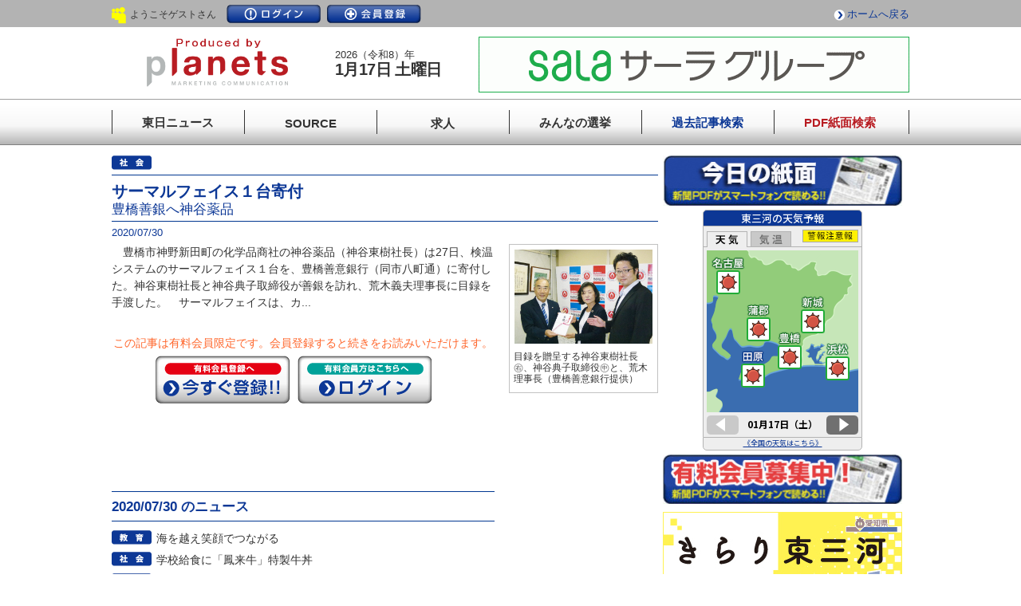

--- FILE ---
content_type: application/javascript
request_url: https://www.tonichi.net/common/js/spmenu.js
body_size: 138
content:
const ham = document.querySelector('#js-hamburger');
const nav = document.querySelector('#js-nav');

ham.addEventListener('click', function () {

  ham.classList.toggle('active');
  nav.classList.toggle('active');

});